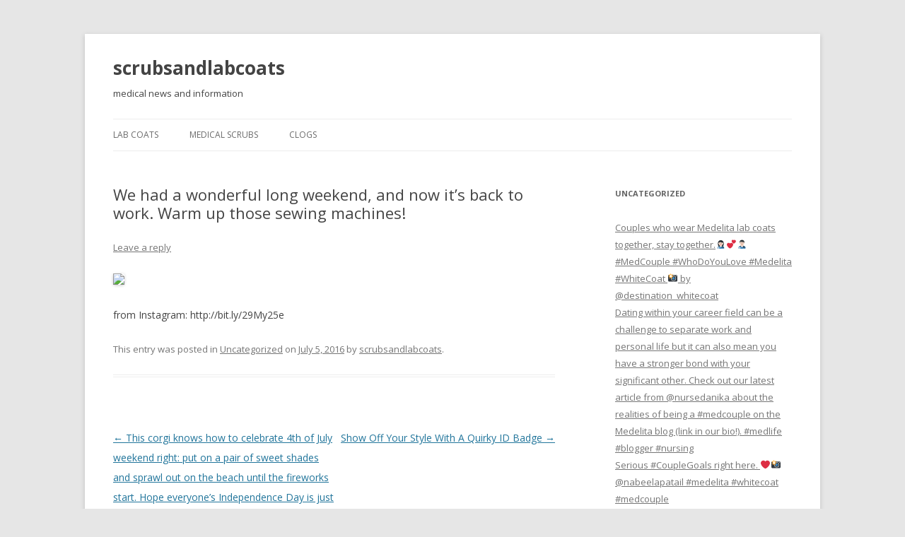

--- FILE ---
content_type: text/html; charset=UTF-8
request_url: http://www.scrubsandlabcoats.com/uncategorized/we-had-a-wonderful-long-weekend-and-now-its-back-to-work-warm-up-those-sewing-machines/
body_size: 6580
content:
<!DOCTYPE html>
<!--[if IE 7]>
<html class="ie ie7" lang="en-US" prefix="og: http://ogp.me/ns# fb: http://ogp.me/ns/fb# article: http://ogp.me/ns/article#">
<![endif]-->
<!--[if IE 8]>
<html class="ie ie8" lang="en-US" prefix="og: http://ogp.me/ns# fb: http://ogp.me/ns/fb# article: http://ogp.me/ns/article#">
<![endif]-->
<!--[if !(IE 7) & !(IE 8)]><!-->
<html lang="en-US" prefix="og: http://ogp.me/ns# fb: http://ogp.me/ns/fb# article: http://ogp.me/ns/article#">
<!--<![endif]-->
<head>
<meta charset="UTF-8" />
<meta name="viewport" content="width=device-width" />
<title>We had a wonderful long weekend, and now it&#8217;s back to work. Warm up those sewing machines! | scrubsandlabcoats</title>
<link rel="profile" href="http://gmpg.org/xfn/11" />
<link rel="pingback" href="http://www.scrubsandlabcoats.com/xmlrpc.php" />
<!--[if lt IE 9]>
<script src="http://www.scrubsandlabcoats.com/wp-content/themes/twentytwelve/js/html5.js" type="text/javascript"></script>
<![endif]-->

<!-- SEO Ultimate (http://www.seodesignsolutions.com/wordpress-seo/) -->
	<link rel="canonical" href="https://www.scrubsandlabcoats.com/uncategorized/we-had-a-wonderful-long-weekend-and-now-its-back-to-work-warm-up-those-sewing-machines/" />
	<meta property="og:type" content="article" />
	<meta property="og:title" content="We had a wonderful long weekend, and now it&#8217;s back to work. Warm up those sewing machines!" />
	<meta property="og:url" content="https://www.scrubsandlabcoats.com/uncategorized/we-had-a-wonderful-long-weekend-and-now-its-back-to-work-warm-up-those-sewing-machines/" />
	<meta property="article:published_time" content="2016-07-05" />
	<meta property="article:modified_time" content="2016-07-05" />
	<meta property="article:author" content="https://www.scrubsandlabcoats.com/author/scrubsandlabcoats/" />
	<meta property="article:section" content="Uncategorized" />
	<meta property="og:site_name" content="scrubsandlabcoats" />
	<meta name="twitter:card" content="summary" />

<!-- Code Inserter module -->
<script type="text/javascript">

  var _gaq = _gaq || [];
  _gaq.push(['_setAccount', 'UA-4525618-10']);
  _gaq.push(['_trackPageview']);

  (function() {
    var ga = document.createElement('script'); ga.type = 'text/javascript'; ga.async = true;
    ga.src = ('https:' == document.location.protocol ? 'https://ssl' : 'http://www') + '.google-analytics.com/ga.js';
    var s = document.getElementsByTagName('script')[0]; s.parentNode.insertBefore(ga, s);
  })();

</script>
<!-- /Code Inserter module -->

<!-- /SEO Ultimate -->

<link rel='dns-prefetch' href='//fonts.googleapis.com' />
<link rel='dns-prefetch' href='//s.w.org' />
<link rel="alternate" type="application/rss+xml" title="scrubsandlabcoats &raquo; Feed" href="https://www.scrubsandlabcoats.com/feed/" />
<link rel="alternate" type="application/rss+xml" title="scrubsandlabcoats &raquo; Comments Feed" href="https://www.scrubsandlabcoats.com/comments/feed/" />
<link rel="alternate" type="application/rss+xml" title="scrubsandlabcoats &raquo; We had a wonderful long weekend, and now it&#8217;s back to work. Warm up those sewing machines! Comments Feed" href="https://www.scrubsandlabcoats.com/uncategorized/we-had-a-wonderful-long-weekend-and-now-its-back-to-work-warm-up-those-sewing-machines/feed/" />
		<script type="text/javascript">
			window._wpemojiSettings = {"baseUrl":"https:\/\/s.w.org\/images\/core\/emoji\/11.2.0\/72x72\/","ext":".png","svgUrl":"https:\/\/s.w.org\/images\/core\/emoji\/11.2.0\/svg\/","svgExt":".svg","source":{"concatemoji":"http:\/\/www.scrubsandlabcoats.com\/wp-includes\/js\/wp-emoji-release.min.js?ver=5.1.19"}};
			!function(e,a,t){var n,r,o,i=a.createElement("canvas"),p=i.getContext&&i.getContext("2d");function s(e,t){var a=String.fromCharCode;p.clearRect(0,0,i.width,i.height),p.fillText(a.apply(this,e),0,0);e=i.toDataURL();return p.clearRect(0,0,i.width,i.height),p.fillText(a.apply(this,t),0,0),e===i.toDataURL()}function c(e){var t=a.createElement("script");t.src=e,t.defer=t.type="text/javascript",a.getElementsByTagName("head")[0].appendChild(t)}for(o=Array("flag","emoji"),t.supports={everything:!0,everythingExceptFlag:!0},r=0;r<o.length;r++)t.supports[o[r]]=function(e){if(!p||!p.fillText)return!1;switch(p.textBaseline="top",p.font="600 32px Arial",e){case"flag":return s([55356,56826,55356,56819],[55356,56826,8203,55356,56819])?!1:!s([55356,57332,56128,56423,56128,56418,56128,56421,56128,56430,56128,56423,56128,56447],[55356,57332,8203,56128,56423,8203,56128,56418,8203,56128,56421,8203,56128,56430,8203,56128,56423,8203,56128,56447]);case"emoji":return!s([55358,56760,9792,65039],[55358,56760,8203,9792,65039])}return!1}(o[r]),t.supports.everything=t.supports.everything&&t.supports[o[r]],"flag"!==o[r]&&(t.supports.everythingExceptFlag=t.supports.everythingExceptFlag&&t.supports[o[r]]);t.supports.everythingExceptFlag=t.supports.everythingExceptFlag&&!t.supports.flag,t.DOMReady=!1,t.readyCallback=function(){t.DOMReady=!0},t.supports.everything||(n=function(){t.readyCallback()},a.addEventListener?(a.addEventListener("DOMContentLoaded",n,!1),e.addEventListener("load",n,!1)):(e.attachEvent("onload",n),a.attachEvent("onreadystatechange",function(){"complete"===a.readyState&&t.readyCallback()})),(n=t.source||{}).concatemoji?c(n.concatemoji):n.wpemoji&&n.twemoji&&(c(n.twemoji),c(n.wpemoji)))}(window,document,window._wpemojiSettings);
		</script>
		<style type="text/css">
img.wp-smiley,
img.emoji {
	display: inline !important;
	border: none !important;
	box-shadow: none !important;
	height: 1em !important;
	width: 1em !important;
	margin: 0 .07em !important;
	vertical-align: -0.1em !important;
	background: none !important;
	padding: 0 !important;
}
</style>
	<link rel='stylesheet' id='wp-block-library-css'  href='http://www.scrubsandlabcoats.com/wp-includes/css/dist/block-library/style.min.css?ver=5.1.19' type='text/css' media='all' />
<link rel='stylesheet' id='twentytwelve-fonts-css'  href='https://fonts.googleapis.com/css?family=Open+Sans:400italic,700italic,400,700&#038;subset=latin,latin-ext' type='text/css' media='all' />
<link rel='stylesheet' id='twentytwelve-style-css'  href='http://www.scrubsandlabcoats.com/wp-content/themes/twentytwelve/style.css?ver=5.1.19' type='text/css' media='all' />
<!--[if lt IE 9]>
<link rel='stylesheet' id='twentytwelve-ie-css'  href='http://www.scrubsandlabcoats.com/wp-content/themes/twentytwelve/css/ie.css?ver=20121010' type='text/css' media='all' />
<![endif]-->
<script type='text/javascript' src='http://www.scrubsandlabcoats.com/wp-includes/js/jquery/jquery.js?ver=1.12.4'></script>
<script type='text/javascript' src='http://www.scrubsandlabcoats.com/wp-includes/js/jquery/jquery-migrate.min.js?ver=1.4.1'></script>
<link rel='https://api.w.org/' href='https://www.scrubsandlabcoats.com/wp-json/' />
<link rel="EditURI" type="application/rsd+xml" title="RSD" href="https://www.scrubsandlabcoats.com/xmlrpc.php?rsd" />
<link rel="wlwmanifest" type="application/wlwmanifest+xml" href="http://www.scrubsandlabcoats.com/wp-includes/wlwmanifest.xml" /> 
<link rel='prev' title='This corgi knows how to celebrate 4th of July weekend right: put on a pair of sweet shades and sprawl out on the beach until the fireworks start. Hope everyone&#8217;s Independence Day is just as fabulous!' href='https://www.scrubsandlabcoats.com/uncategorized/this-corgi-knows-how-to-celebrate-4th-of-july-weekend-right-put-on-a-pair-of-sweet-shades-and-sprawl-out-on-the-beach-until-the-fireworks-start-hope-everyones-independence-day-is-just-as-fabulous/' />
<link rel='next' title='Show Off Your Style With A Quirky ID Badge' href='https://www.scrubsandlabcoats.com/trends-in-medical-apparel/show-style-quirky-id-badge/' />
<meta name="generator" content="WordPress 5.1.19" />
<link rel='shortlink' href='https://www.scrubsandlabcoats.com/?p=1086' />
<link rel="alternate" type="application/json+oembed" href="https://www.scrubsandlabcoats.com/wp-json/oembed/1.0/embed?url=https%3A%2F%2Fwww.scrubsandlabcoats.com%2Funcategorized%2Fwe-had-a-wonderful-long-weekend-and-now-its-back-to-work-warm-up-those-sewing-machines%2F" />
<link rel="alternate" type="text/xml+oembed" href="https://www.scrubsandlabcoats.com/wp-json/oembed/1.0/embed?url=https%3A%2F%2Fwww.scrubsandlabcoats.com%2Funcategorized%2Fwe-had-a-wonderful-long-weekend-and-now-its-back-to-work-warm-up-those-sewing-machines%2F&#038;format=xml" />
	<style type="text/css" id="twentytwelve-header-css">
			.site-header h1 a,
		.site-header h2 {
			color: #444;
		}
		</style>
	<link rel="icon" href="https://www.scrubsandlabcoats.com/wp-content/uploads/2017/06/cropped-1-logo-primary-icon-200square-transparent-32x32.png" sizes="32x32" />
<link rel="icon" href="https://www.scrubsandlabcoats.com/wp-content/uploads/2017/06/cropped-1-logo-primary-icon-200square-transparent-192x192.png" sizes="192x192" />
<link rel="apple-touch-icon-precomposed" href="https://www.scrubsandlabcoats.com/wp-content/uploads/2017/06/cropped-1-logo-primary-icon-200square-transparent-180x180.png" />
<meta name="msapplication-TileImage" content="https://www.scrubsandlabcoats.com/wp-content/uploads/2017/06/cropped-1-logo-primary-icon-200square-transparent-270x270.png" />
</head>

<body class="post-template-default single single-post postid-1086 single-format-standard custom-font-enabled">
<div id="page" class="hfeed site">
	<header id="masthead" class="site-header" role="banner">
		<hgroup>
			<h1 class="site-title"><a href="https://www.scrubsandlabcoats.com/" title="scrubsandlabcoats" rel="home">scrubsandlabcoats</a></h1>
			<h2 class="site-description">medical news and information</h2>
		</hgroup>

		<nav id="site-navigation" class="main-navigation" role="navigation">
			<button class="menu-toggle">Menu</button>
			<a class="assistive-text" href="#content" title="Skip to content">Skip to content</a>
			<div class="menu-primary-container"><ul id="menu-primary" class="nav-menu"><li id="menu-item-190" class="menu-item menu-item-type-taxonomy menu-item-object-category menu-item-190"><a href="https://www.scrubsandlabcoats.com/lab-coats-2/">Lab Coats</a></li>
<li id="menu-item-191" class="menu-item menu-item-type-taxonomy menu-item-object-category menu-item-191"><a href="https://www.scrubsandlabcoats.com/medical-scrubs/">Medical Scrubs</a></li>
<li id="menu-item-189" class="menu-item menu-item-type-taxonomy menu-item-object-category menu-item-189"><a href="https://www.scrubsandlabcoats.com/clogs/">Clogs</a></li>
</ul></div>		</nav><!-- #site-navigation -->

			</header><!-- #masthead -->

	<div id="main" class="wrapper">
	<div id="primary" class="site-content">
		<div id="content" role="main">

			
				
	<article id="post-1086" class="post-1086 post type-post status-publish format-standard hentry category-uncategorized">
				<header class="entry-header">
			
						<h1 class="entry-title">We had a wonderful long weekend, and now it&#8217;s back to work. Warm up those sewing machines!</h1>
										<div class="comments-link">
					<a href="https://www.scrubsandlabcoats.com/uncategorized/we-had-a-wonderful-long-weekend-and-now-its-back-to-work-warm-up-those-sewing-machines/#respond"><span class="leave-reply">Leave a reply</span></a>				</div><!-- .comments-link -->
					</header><!-- .entry-header -->

				<div class="entry-content">
			<div><img src='https://scontent.cdninstagram.com/t51.2885-15/e35/13584081_1734638096775011_462266958_n.jpg?ig_cache_key=MTI4ODAwODQyNDUxNjcxODQ5Nw%3D%3D.2.c' style='max-width:600px;' /></p>
<div>from Instagram: http://bit.ly/29My25e</div>
</div>
					</div><!-- .entry-content -->
		
		<footer class="entry-meta">
			This entry was posted in <a href="https://www.scrubsandlabcoats.com/uncategorized/" rel="category tag">Uncategorized</a> on <a href="https://www.scrubsandlabcoats.com/uncategorized/we-had-a-wonderful-long-weekend-and-now-its-back-to-work-warm-up-those-sewing-machines/" title="11:50 pm" rel="bookmark"><time class="entry-date" datetime="2016-07-05T23:50:08+00:00">July 5, 2016</time></a><span class="by-author"> by <span class="author vcard"><a class="url fn n" href="https://www.scrubsandlabcoats.com/author/scrubsandlabcoats/" title="View all posts by scrubsandlabcoats" rel="author">scrubsandlabcoats</a></span></span>.								</footer><!-- .entry-meta -->
	</article><!-- #post -->

				<nav class="nav-single">
					<h3 class="assistive-text">Post navigation</h3>
					<span class="nav-previous"><a href="https://www.scrubsandlabcoats.com/uncategorized/this-corgi-knows-how-to-celebrate-4th-of-july-weekend-right-put-on-a-pair-of-sweet-shades-and-sprawl-out-on-the-beach-until-the-fireworks-start-hope-everyones-independence-day-is-just-as-fabulous/" rel="prev"><span class="meta-nav">&larr;</span> This corgi knows how to celebrate 4th of July weekend right: put on a pair of sweet shades and sprawl out on the beach until the fireworks start. Hope everyone&#8217;s Independence Day is just as fabulous!</a></span>
					<span class="nav-next"><a href="https://www.scrubsandlabcoats.com/trends-in-medical-apparel/show-style-quirky-id-badge/" rel="next">Show Off Your Style With A Quirky ID Badge <span class="meta-nav">&rarr;</span></a></span>
				</nav><!-- .nav-single -->

				
<div id="comments" class="comments-area">

	
	
		<div id="respond" class="comment-respond">
		<h3 id="reply-title" class="comment-reply-title">Leave a Reply <small><a rel="nofollow" id="cancel-comment-reply-link" href="/uncategorized/we-had-a-wonderful-long-weekend-and-now-its-back-to-work-warm-up-those-sewing-machines/#respond" style="display:none;">Cancel reply</a></small></h3>			<form action="http://www.scrubsandlabcoats.com/wp-comments-post.php" method="post" id="commentform" class="comment-form">
				<p class="comment-notes"><span id="email-notes">Your email address will not be published.</span> Required fields are marked <span class="required">*</span></p><p class="comment-form-comment"><label for="comment">Comment</label> <textarea id="comment" name="comment" cols="45" rows="8" maxlength="65525" required="required"></textarea></p><p class="comment-form-author"><label for="author">Name <span class="required">*</span></label> <input id="author" name="author" type="text" value="" size="30" maxlength="245" required='required' /></p>
<p class="comment-form-email"><label for="email">Email <span class="required">*</span></label> <input id="email" name="email" type="text" value="" size="30" maxlength="100" aria-describedby="email-notes" required='required' /></p>
<p class="comment-form-url"><label for="url">Website</label> <input id="url" name="url" type="text" value="" size="30" maxlength="200" /></p>
<p class="comment-form-cookies-consent"><input id="wp-comment-cookies-consent" name="wp-comment-cookies-consent" type="checkbox" value="yes" /><label for="wp-comment-cookies-consent">Save my name, email, and website in this browser for the next time I comment.</label></p>
<p class="form-submit"><input name="submit" type="submit" id="submit" class="submit" value="Post Comment" /> <input type='hidden' name='comment_post_ID' value='1086' id='comment_post_ID' />
<input type='hidden' name='comment_parent' id='comment_parent' value='0' />
</p><p style="display: none;"><input type="hidden" id="akismet_comment_nonce" name="akismet_comment_nonce" value="bd9357d10a" /></p><p style="display: none;"><input type="hidden" id="ak_js" name="ak_js" value="205"/></p>			</form>
			</div><!-- #respond -->
	
</div><!-- #comments .comments-area -->
			
		</div><!-- #content -->
	</div><!-- #primary -->


			<div id="secondary" class="widget-area" role="complementary">
			<aside id="su_siloed_terms-2" class="widget widget_su_siloed_terms"><h3 class="widget-title">Uncategorized</h3>
		<ul>

			<li class=""><a href="https://www.scrubsandlabcoats.com/uncategorized/couples-who-wear-medelita-lab-coats-together-stay-together-%f0%9f%91%a9%f0%9f%8f%bb%e2%80%8d%e2%9a%95%ef%b8%8f%f0%9f%92%95%f0%9f%91%a8%f0%9f%8f%bb%e2%80%8d%e2%9a%95%ef%b8%8fmedcouple-whodoyoulove/" title="Couples who wear Medelita lab coats together, stay together.&#x1f469;&#x1f3fb;‍⚕️&#x1f495;&#x1f468;&#x1f3fb;‍⚕️#MedCouple #WhoDoYouLove #Medelita #WhiteCoat &#x1f4f8; by @destination_whitecoat">Couples who wear Medelita lab coats together, stay together.&#x1f469;&#x1f3fb;‍⚕️&#x1f495;&#x1f468;&#x1f3fb;‍⚕️#MedCouple #WhoDoYouLove #Medelita #WhiteCoat &#x1f4f8; by @destination_whitecoat</a></li>

			<li class=""><a href="https://www.scrubsandlabcoats.com/uncategorized/dating-within-your-career-field-can-be-a-challenge-to-separate-work-and-personal-life-but-it-can-also-mean-you-have-a-stronger-bond-with-your-significant-other-check-out-our-latest-article-from-nurs/" title="Dating within your career field can be a challenge to separate work and personal life but it can also mean you have a stronger bond with your significant other. Check out our latest article from @nursedanika about the realities of being a #medcouple on the Medelita blog (link in our bio!). #medlife #blogger #nursing">Dating within your career field can be a challenge to separate work and personal life but it can also mean you have a stronger bond with your significant other. Check out our latest article from @nursedanika about the realities of being a #medcouple on the Medelita blog (link in our bio!). #medlife #blogger #nursing</a></li>

			<li class=""><a href="https://www.scrubsandlabcoats.com/uncategorized/serious-couplegoals-right-here-%e2%9d%a4%ef%b8%8f%f0%9f%93%b8nabeelapatail-medelita-whitecoat-medcouple/" title="Serious #CoupleGoals right here. ❤️&#x1f4f8;@nabeelapatail #medelita #whitecoat #medcouple">Serious #CoupleGoals right here. ❤️&#x1f4f8;@nabeelapatail #medelita #whitecoat #medcouple</a></li>

			<li class=""><a href="https://www.scrubsandlabcoats.com/uncategorized/todays-monday-motivation-is-brought-to-you-by-thefemaledoc-%f0%9f%99%8c%f0%9f%92%95-medelita-mondaymotivation-womeninmedicine-%e2%80%a2-%e2%80%a2-%e2%80%a2-%e2%80%a2-medlife-medicine-i/" title="Today’s Monday motivation is brought to you by @thefemaledoc &#x1f64c;&#x1f495; #Medelita #Mondaymotivation #womeninmedicine • • • • #medlife #medicine #instamed #instamedicine #doctor #physician #girldoctor #empower #do #medschool #medstudent #stethoscope #labcoat #whitecoat">Today’s Monday motivation is brought to you by @thefemaledoc &#x1f64c;&#x1f495; #Medelita #Mondaymotivation #womeninmedicine • • • • #medlife #medicine #instamed #instamedicine #doctor #physician #girldoctor #empower #do #medschool #medstudent #stethoscope #labcoat #whitecoat</a></li>

			<li class=""><a href="https://www.scrubsandlabcoats.com/uncategorized/shoutout-to-all-the-true-weekend-warriors-out-there-who-are-spending-their-saturdays-taking-on-work-shifts-and-getting-sht-done-in-style-%f0%9f%99%8f%e2%9d%a4%ef%b8%8f%f0%9f%93%b8by-nursedanika-med/" title="Shoutout to all the true weekend warriors out there who are spending their Saturdays taking on work shifts and getting sh*t done in style.&#x1f64f;❤️&#x1f4f8;by @nursedanika #Medelita #Scrubjacket #weekendwarrior #nursing">Shoutout to all the true weekend warriors out there who are spending their Saturdays taking on work shifts and getting sh*t done in style.&#x1f64f;❤️&#x1f4f8;by @nursedanika #Medelita #Scrubjacket #weekendwarrior #nursing</a></li>

		</ul>
</aside><aside id="nav_menu-2" class="widget widget_nav_menu"><div class="menu-sidebar-additions-container"><ul id="menu-sidebar-additions" class="menu"><li id="menu-item-135" class="menu-item menu-item-type-custom menu-item-object-custom menu-item-has-children menu-item-135"><a href="http://www.scrubsandlabcoats.com/lab-coats-2/">Lab Coats</a>
<ul class="sub-menu">
	<li id="menu-item-147" class="menu-item menu-item-type-custom menu-item-object-custom menu-item-147"><a href="http://www.scrubsandlabcoats.com/lab-coats-2/physician-coats/">physicians and their lab coats</a></li>
	<li id="menu-item-146" class="menu-item menu-item-type-custom menu-item-object-custom menu-item-146"><a href="http://www.scrubsandlabcoats.com/lab-coats-2/contemporary-lab-coats/">A designer&#8217;s approach to a lab coat</a></li>
	<li id="menu-item-145" class="menu-item menu-item-type-custom menu-item-object-custom menu-item-145"><a href="http://www.scrubsandlabcoats.com/lab-coats-2/veterinary-labcoats/">Veterinarians care about lab coats</a></li>
	<li id="menu-item-144" class="menu-item menu-item-type-custom menu-item-object-custom menu-item-144"><a href="http://www.scrubsandlabcoats.com/lab-coats-2/pharmacy-lab-coats/">Pharmacists seeking high quality lab coats</a></li>
	<li id="menu-item-143" class="menu-item menu-item-type-custom menu-item-object-custom menu-item-143"><a href="http://www.scrubsandlabcoats.com/lab-coats-2/student-white-coats/">Medical students upgrade their lab coats</a></li>
	<li id="menu-item-142" class="menu-item menu-item-type-custom menu-item-object-custom menu-item-142"><a href="http://www.scrubsandlabcoats.com/lab-coats-2/womens-lab-coats-lab-coats-2/">Lab coats for small or petite women</a></li>
	<li id="menu-item-141" class="menu-item menu-item-type-custom menu-item-object-custom menu-item-141"><a href="http://www.scrubsandlabcoats.com/lab-coats-2/dental-lab-coats/">Where dentists go to purchase a lab coat</a></li>
	<li id="menu-item-140" class="menu-item menu-item-type-custom menu-item-object-custom menu-item-140"><a href="http://www.scrubsandlabcoats.com/lab-coats-2/contemporary-lab-coats/">The most professional lab coats available</a></li>
	<li id="menu-item-139" class="menu-item menu-item-type-custom menu-item-object-custom menu-item-139"><a href="http://www.medelita.com/embroidered-lab-coats.html">Custom lab coats with embroidery</a></li>
	<li id="menu-item-138" class="menu-item menu-item-type-custom menu-item-object-custom menu-item-138"><a title="iPad lab coat" href="http://www.scrubsandlabcoats.com/lab-coats-2/ipad-labcoats/">Where to find lab coats with ipad pockets</a></li>
	<li id="menu-item-137" class="menu-item menu-item-type-custom menu-item-object-custom menu-item-137"><a title="men&#8217;s lab coats" href="http://www.scrubsandlabcoats.com/lab-coats-2/mens-lab-coats/">What are the best men&#8217;s lab coats?</a></li>
	<li id="menu-item-136" class="menu-item menu-item-type-custom menu-item-object-custom menu-item-136"><a title="Highest quality lab coats" href="http://www.scrubsandlabcoats.com/lab-coats-2/comfortable-lab-coat/">Best Lab Coats</a></li>
</ul>
</li>
</ul></div></aside>		</div><!-- #secondary -->
		</div><!-- #main .wrapper -->
	<footer id="colophon" role="contentinfo">
		<div class="site-info">
						<a href="https://wordpress.org/" title="Semantic Personal Publishing Platform">Proudly powered by WordPress</a>
		</div><!-- .site-info -->
	</footer><!-- #colophon -->
</div><!-- #page -->

<div id="su-footer-links" style="text-align: center;"></div><script type='text/javascript' src='http://www.scrubsandlabcoats.com/wp-content/plugins/akismet/_inc/form.js?ver=3.1.7'></script>
<script type='text/javascript' src='http://www.scrubsandlabcoats.com/wp-includes/js/comment-reply.min.js?ver=5.1.19'></script>
<script type='text/javascript' src='http://www.scrubsandlabcoats.com/wp-content/themes/twentytwelve/js/navigation.js?ver=20140711'></script>
<script type='text/javascript' src='http://www.scrubsandlabcoats.com/wp-includes/js/wp-embed.min.js?ver=5.1.19'></script>
</body>
</html>